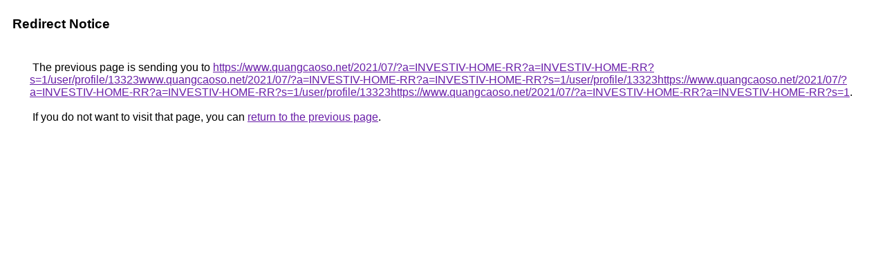

--- FILE ---
content_type: text/html; charset=UTF-8
request_url: https://maps.google.bf/url?q=https://www.quangcaoso.net/2021/07/?a=INVESTIV-HOME-RR?a=INVESTIV-HOME-RR?s=1/user/profile/13323www.quangcaoso.net/2021/07/?a=INVESTIV-HOME-RR?a=INVESTIV-HOME-RR?s=1/user/profile/13323https://www.quangcaoso.net/2021/07/?a=INVESTIV-HOME-RR?a=INVESTIV-HOME-RR?s=1/user/profile/13323https://www.quangcaoso.net/2021/07/?a=INVESTIV-HOME-RR?a=INVESTIV-HOME-RR?s=1
body_size: 426
content:
<html lang="en"><head><meta http-equiv="Content-Type" content="text/html; charset=UTF-8"><title>Redirect Notice</title><style>body,div,a{font-family:Roboto,Arial,sans-serif}body{background-color:var(--xhUGwc);margin-top:3px}div{color:var(--YLNNHc)}a:link{color:#681da8}a:visited{color:#681da8}a:active{color:#ea4335}div.mymGo{border-top:1px solid var(--gS5jXb);border-bottom:1px solid var(--gS5jXb);background:var(--aYn2S);margin-top:1em;width:100%}div.aXgaGb{padding:0.5em 0;margin-left:10px}div.fTk7vd{margin-left:35px;margin-top:35px}</style></head><body><div class="mymGo"><div class="aXgaGb"><font style="font-size:larger"><b>Redirect Notice</b></font></div></div><div class="fTk7vd">&nbsp;The previous page is sending you to <a href="https://www.quangcaoso.net/2021/07/?a=INVESTIV-HOME-RR?a=INVESTIV-HOME-RR?s=1/user/profile/13323www.quangcaoso.net/2021/07/?a=INVESTIV-HOME-RR?a=INVESTIV-HOME-RR?s=1/user/profile/13323https://www.quangcaoso.net/2021/07/?a=INVESTIV-HOME-RR?a=INVESTIV-HOME-RR?s=1/user/profile/13323https://www.quangcaoso.net/2021/07/?a=INVESTIV-HOME-RR?a=INVESTIV-HOME-RR?s=1">https://www.quangcaoso.net/2021/07/?a=INVESTIV-HOME-RR?a=INVESTIV-HOME-RR?s=1/user/profile/13323www.quangcaoso.net/2021/07/?a=INVESTIV-HOME-RR?a=INVESTIV-HOME-RR?s=1/user/profile/13323https://www.quangcaoso.net/2021/07/?a=INVESTIV-HOME-RR?a=INVESTIV-HOME-RR?s=1/user/profile/13323https://www.quangcaoso.net/2021/07/?a=INVESTIV-HOME-RR?a=INVESTIV-HOME-RR?s=1</a>.<br><br>&nbsp;If you do not want to visit that page, you can <a href="#" id="tsuid_W4JpaYn8MMT8p84PtbzlmAg_1">return to the previous page</a>.<script nonce="D_RO3y4sTW4oPa2sukQ01g">(function(){var id='tsuid_W4JpaYn8MMT8p84PtbzlmAg_1';(function(){document.getElementById(id).onclick=function(){window.history.back();return!1};}).call(this);})();(function(){var id='tsuid_W4JpaYn8MMT8p84PtbzlmAg_1';var ct='originlink';var oi='unauthorizedredirect';(function(){document.getElementById(id).onmousedown=function(){var b=document&&document.referrer,a="encodeURIComponent"in window?encodeURIComponent:escape,c="";b&&(c=a(b));(new Image).src="/url?sa=T&url="+c+"&oi="+a(oi)+"&ct="+a(ct);return!1};}).call(this);})();</script><br><br><br></div></body></html>